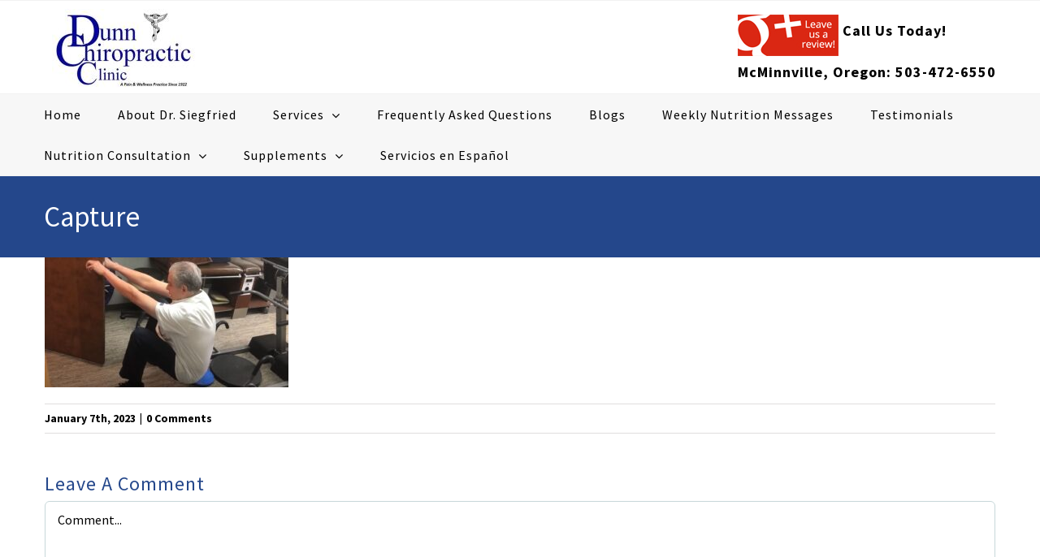

--- FILE ---
content_type: text/plain
request_url: https://www.google-analytics.com/j/collect?v=1&_v=j102&a=76348962&t=pageview&_s=1&dl=https%3A%2F%2Foregonwellnesscare.com%2Fbasic-home-care-exercises-for-good-spinal-health%2Fcapture%2F&ul=en-us%40posix&dt=Capture%20-%20Oregon%20Wellness%20Care&sr=1280x720&vp=1280x720&_u=YEBAAUABAAAAACAAI~&jid=1800929054&gjid=1238091340&cid=2094860435.1762436413&tid=UA-120200089-1&_gid=1755942741.1762436413&_r=1&_slc=1&z=438092187
body_size: -453
content:
2,cG-VMEB77TP0J